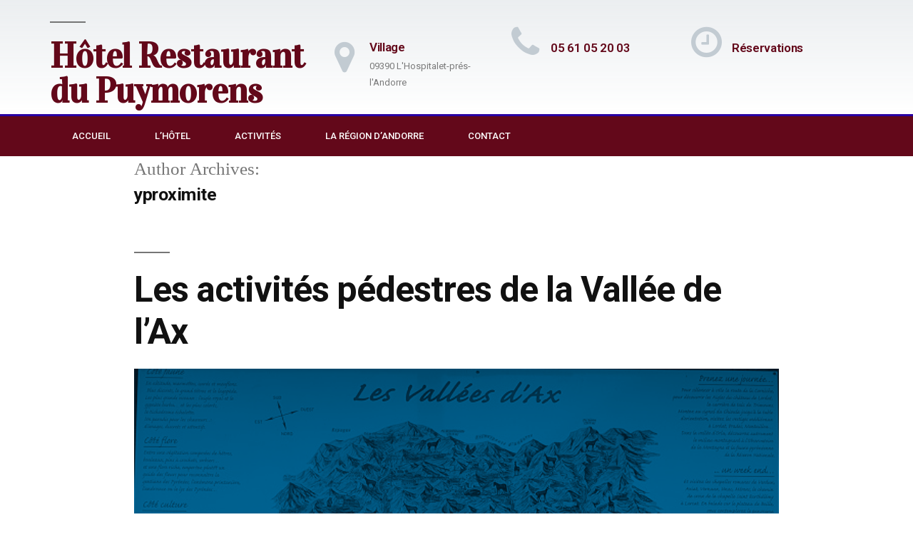

--- FILE ---
content_type: text/html; charset=UTF-8
request_url: https://www.hoteldupuymorens.fr/author/yproximite/
body_size: 11961
content:
<!DOCTYPE html>
<html lang="fr-FR"
	prefix="og: https://ogp.me/ns#" >
<head>
	<meta charset="UTF-8">
	<meta name="viewport" content="width=device-width, initial-scale=1.0, viewport-fit=cover" />		<title>yproximite | Hôtel Restaurant du Puymorens</title>

		<!-- All in One SEO 4.1.2.1 -->
		<meta name="robots" content="noindex, max-snippet:-1, max-image-preview:large, max-video-preview:-1"/>
		<link rel="canonical" href="https://www.hoteldupuymorens.fr/author/yproximite/" />
		<meta name="google" content="nositelinkssearchbox" />
		<script type="application/ld+json" class="aioseo-schema">
			{"@context":"https:\/\/schema.org","@graph":[{"@type":"WebSite","@id":"https:\/\/www.hoteldupuymorens.fr\/#website","url":"https:\/\/www.hoteldupuymorens.fr\/","name":"H\u00f4tel Restaurant du Puymorens","publisher":{"@id":"https:\/\/www.hoteldupuymorens.fr\/#organization"}},{"@type":"Organization","@id":"https:\/\/www.hoteldupuymorens.fr\/#organization","name":"H\u00f4tel Restaurant du Puymorens","url":"https:\/\/www.hoteldupuymorens.fr\/"},{"@type":"BreadcrumbList","@id":"https:\/\/www.hoteldupuymorens.fr\/author\/yproximite\/#breadcrumblist","itemListElement":[{"@type":"ListItem","@id":"https:\/\/www.hoteldupuymorens.fr\/#listItem","position":"1","item":{"@type":"WebPage","@id":"https:\/\/www.hoteldupuymorens.fr\/","name":"Home","url":"https:\/\/www.hoteldupuymorens.fr\/"},"nextItem":"https:\/\/www.hoteldupuymorens.fr\/author\/yproximite\/#listItem"},{"@type":"ListItem","@id":"https:\/\/www.hoteldupuymorens.fr\/author\/yproximite\/#listItem","position":"2","item":{"@type":"WebPage","@id":"https:\/\/www.hoteldupuymorens.fr\/author\/yproximite\/","name":"yproximite","url":"https:\/\/www.hoteldupuymorens.fr\/author\/yproximite\/"},"previousItem":"https:\/\/www.hoteldupuymorens.fr\/#listItem"}]},{"@type":"CollectionPage","@id":"https:\/\/www.hoteldupuymorens.fr\/author\/yproximite\/#collectionpage","url":"https:\/\/www.hoteldupuymorens.fr\/author\/yproximite\/","name":"yproximite | H\u00f4tel Restaurant du Puymorens","inLanguage":"fr-FR","isPartOf":{"@id":"https:\/\/www.hoteldupuymorens.fr\/#website"},"breadcrumb":{"@id":"https:\/\/www.hoteldupuymorens.fr\/author\/yproximite\/#breadcrumblist"}}]}
		</script>
		<script type="text/javascript" >
			window.ga=window.ga||function(){(ga.q=ga.q||[]).push(arguments)};ga.l=+new Date;
			ga('create', "UA-129305903-9", 'auto');
			ga('send', 'pageview');
		</script>
		<script async src="https://www.google-analytics.com/analytics.js"></script>
		<!-- All in One SEO -->

<link rel='dns-prefetch' href='//www.hoteldupuymorens.fr' />
<link rel='dns-prefetch' href='//wp-hotel-puy-moren.s3.fr-par.scw.cloud' />
<link rel="alternate" type="application/rss+xml" title="Hôtel Restaurant du Puymorens &raquo; Flux" href="https://www.hoteldupuymorens.fr/feed/" />
<link rel="alternate" type="application/rss+xml" title="Hôtel Restaurant du Puymorens &raquo; Flux des commentaires" href="https://www.hoteldupuymorens.fr/comments/feed/" />
<link rel="alternate" type="application/rss+xml" title="Hôtel Restaurant du Puymorens &raquo; Flux des articles écrits par yproximite" href="https://www.hoteldupuymorens.fr/author/yproximite/feed/" />
<script>
window._wpemojiSettings = {"baseUrl":"https:\/\/s.w.org\/images\/core\/emoji\/14.0.0\/72x72\/","ext":".png","svgUrl":"https:\/\/s.w.org\/images\/core\/emoji\/14.0.0\/svg\/","svgExt":".svg","source":{"concatemoji":"https:\/\/www.hoteldupuymorens.fr\/wp\/wp-includes\/js\/wp-emoji-release.min.js?ver=6.3.2"}};
/*! This file is auto-generated */
!function(i,n){var o,s,e;function c(e){try{var t={supportTests:e,timestamp:(new Date).valueOf()};sessionStorage.setItem(o,JSON.stringify(t))}catch(e){}}function p(e,t,n){e.clearRect(0,0,e.canvas.width,e.canvas.height),e.fillText(t,0,0);var t=new Uint32Array(e.getImageData(0,0,e.canvas.width,e.canvas.height).data),r=(e.clearRect(0,0,e.canvas.width,e.canvas.height),e.fillText(n,0,0),new Uint32Array(e.getImageData(0,0,e.canvas.width,e.canvas.height).data));return t.every(function(e,t){return e===r[t]})}function u(e,t,n){switch(t){case"flag":return n(e,"\ud83c\udff3\ufe0f\u200d\u26a7\ufe0f","\ud83c\udff3\ufe0f\u200b\u26a7\ufe0f")?!1:!n(e,"\ud83c\uddfa\ud83c\uddf3","\ud83c\uddfa\u200b\ud83c\uddf3")&&!n(e,"\ud83c\udff4\udb40\udc67\udb40\udc62\udb40\udc65\udb40\udc6e\udb40\udc67\udb40\udc7f","\ud83c\udff4\u200b\udb40\udc67\u200b\udb40\udc62\u200b\udb40\udc65\u200b\udb40\udc6e\u200b\udb40\udc67\u200b\udb40\udc7f");case"emoji":return!n(e,"\ud83e\udef1\ud83c\udffb\u200d\ud83e\udef2\ud83c\udfff","\ud83e\udef1\ud83c\udffb\u200b\ud83e\udef2\ud83c\udfff")}return!1}function f(e,t,n){var r="undefined"!=typeof WorkerGlobalScope&&self instanceof WorkerGlobalScope?new OffscreenCanvas(300,150):i.createElement("canvas"),a=r.getContext("2d",{willReadFrequently:!0}),o=(a.textBaseline="top",a.font="600 32px Arial",{});return e.forEach(function(e){o[e]=t(a,e,n)}),o}function t(e){var t=i.createElement("script");t.src=e,t.defer=!0,i.head.appendChild(t)}"undefined"!=typeof Promise&&(o="wpEmojiSettingsSupports",s=["flag","emoji"],n.supports={everything:!0,everythingExceptFlag:!0},e=new Promise(function(e){i.addEventListener("DOMContentLoaded",e,{once:!0})}),new Promise(function(t){var n=function(){try{var e=JSON.parse(sessionStorage.getItem(o));if("object"==typeof e&&"number"==typeof e.timestamp&&(new Date).valueOf()<e.timestamp+604800&&"object"==typeof e.supportTests)return e.supportTests}catch(e){}return null}();if(!n){if("undefined"!=typeof Worker&&"undefined"!=typeof OffscreenCanvas&&"undefined"!=typeof URL&&URL.createObjectURL&&"undefined"!=typeof Blob)try{var e="postMessage("+f.toString()+"("+[JSON.stringify(s),u.toString(),p.toString()].join(",")+"));",r=new Blob([e],{type:"text/javascript"}),a=new Worker(URL.createObjectURL(r),{name:"wpTestEmojiSupports"});return void(a.onmessage=function(e){c(n=e.data),a.terminate(),t(n)})}catch(e){}c(n=f(s,u,p))}t(n)}).then(function(e){for(var t in e)n.supports[t]=e[t],n.supports.everything=n.supports.everything&&n.supports[t],"flag"!==t&&(n.supports.everythingExceptFlag=n.supports.everythingExceptFlag&&n.supports[t]);n.supports.everythingExceptFlag=n.supports.everythingExceptFlag&&!n.supports.flag,n.DOMReady=!1,n.readyCallback=function(){n.DOMReady=!0}}).then(function(){return e}).then(function(){var e;n.supports.everything||(n.readyCallback(),(e=n.source||{}).concatemoji?t(e.concatemoji):e.wpemoji&&e.twemoji&&(t(e.twemoji),t(e.wpemoji)))}))}((window,document),window._wpemojiSettings);
</script>
<style>
img.wp-smiley,
img.emoji {
	display: inline !important;
	border: none !important;
	box-shadow: none !important;
	height: 1em !important;
	width: 1em !important;
	margin: 0 0.07em !important;
	vertical-align: -0.1em !important;
	background: none !important;
	padding: 0 !important;
}
</style>
	<link rel='stylesheet' id='wp-block-library-css' href='https://www.hoteldupuymorens.fr/wp/wp-includes/css/dist/block-library/style.min.css?ver=6.3.2' media='all' />
<style id='wp-block-library-theme-inline-css'>
.wp-block-audio figcaption{color:#555;font-size:13px;text-align:center}.is-dark-theme .wp-block-audio figcaption{color:hsla(0,0%,100%,.65)}.wp-block-audio{margin:0 0 1em}.wp-block-code{border:1px solid #ccc;border-radius:4px;font-family:Menlo,Consolas,monaco,monospace;padding:.8em 1em}.wp-block-embed figcaption{color:#555;font-size:13px;text-align:center}.is-dark-theme .wp-block-embed figcaption{color:hsla(0,0%,100%,.65)}.wp-block-embed{margin:0 0 1em}.blocks-gallery-caption{color:#555;font-size:13px;text-align:center}.is-dark-theme .blocks-gallery-caption{color:hsla(0,0%,100%,.65)}.wp-block-image figcaption{color:#555;font-size:13px;text-align:center}.is-dark-theme .wp-block-image figcaption{color:hsla(0,0%,100%,.65)}.wp-block-image{margin:0 0 1em}.wp-block-pullquote{border-bottom:4px solid;border-top:4px solid;color:currentColor;margin-bottom:1.75em}.wp-block-pullquote cite,.wp-block-pullquote footer,.wp-block-pullquote__citation{color:currentColor;font-size:.8125em;font-style:normal;text-transform:uppercase}.wp-block-quote{border-left:.25em solid;margin:0 0 1.75em;padding-left:1em}.wp-block-quote cite,.wp-block-quote footer{color:currentColor;font-size:.8125em;font-style:normal;position:relative}.wp-block-quote.has-text-align-right{border-left:none;border-right:.25em solid;padding-left:0;padding-right:1em}.wp-block-quote.has-text-align-center{border:none;padding-left:0}.wp-block-quote.is-large,.wp-block-quote.is-style-large,.wp-block-quote.is-style-plain{border:none}.wp-block-search .wp-block-search__label{font-weight:700}.wp-block-search__button{border:1px solid #ccc;padding:.375em .625em}:where(.wp-block-group.has-background){padding:1.25em 2.375em}.wp-block-separator.has-css-opacity{opacity:.4}.wp-block-separator{border:none;border-bottom:2px solid;margin-left:auto;margin-right:auto}.wp-block-separator.has-alpha-channel-opacity{opacity:1}.wp-block-separator:not(.is-style-wide):not(.is-style-dots){width:100px}.wp-block-separator.has-background:not(.is-style-dots){border-bottom:none;height:1px}.wp-block-separator.has-background:not(.is-style-wide):not(.is-style-dots){height:2px}.wp-block-table{margin:0 0 1em}.wp-block-table td,.wp-block-table th{word-break:normal}.wp-block-table figcaption{color:#555;font-size:13px;text-align:center}.is-dark-theme .wp-block-table figcaption{color:hsla(0,0%,100%,.65)}.wp-block-video figcaption{color:#555;font-size:13px;text-align:center}.is-dark-theme .wp-block-video figcaption{color:hsla(0,0%,100%,.65)}.wp-block-video{margin:0 0 1em}.wp-block-template-part.has-background{margin-bottom:0;margin-top:0;padding:1.25em 2.375em}
</style>
<style id='classic-theme-styles-inline-css'>
/*! This file is auto-generated */
.wp-block-button__link{color:#fff;background-color:#32373c;border-radius:9999px;box-shadow:none;text-decoration:none;padding:calc(.667em + 2px) calc(1.333em + 2px);font-size:1.125em}.wp-block-file__button{background:#32373c;color:#fff;text-decoration:none}
</style>
<style id='global-styles-inline-css'>
body{--wp--preset--color--black: #000000;--wp--preset--color--cyan-bluish-gray: #abb8c3;--wp--preset--color--white: #FFF;--wp--preset--color--pale-pink: #f78da7;--wp--preset--color--vivid-red: #cf2e2e;--wp--preset--color--luminous-vivid-orange: #ff6900;--wp--preset--color--luminous-vivid-amber: #fcb900;--wp--preset--color--light-green-cyan: #7bdcb5;--wp--preset--color--vivid-green-cyan: #00d084;--wp--preset--color--pale-cyan-blue: #8ed1fc;--wp--preset--color--vivid-cyan-blue: #0693e3;--wp--preset--color--vivid-purple: #9b51e0;--wp--preset--color--primary: #0073a8;--wp--preset--color--secondary: #005075;--wp--preset--color--dark-gray: #111;--wp--preset--color--light-gray: #767676;--wp--preset--gradient--vivid-cyan-blue-to-vivid-purple: linear-gradient(135deg,rgba(6,147,227,1) 0%,rgb(155,81,224) 100%);--wp--preset--gradient--light-green-cyan-to-vivid-green-cyan: linear-gradient(135deg,rgb(122,220,180) 0%,rgb(0,208,130) 100%);--wp--preset--gradient--luminous-vivid-amber-to-luminous-vivid-orange: linear-gradient(135deg,rgba(252,185,0,1) 0%,rgba(255,105,0,1) 100%);--wp--preset--gradient--luminous-vivid-orange-to-vivid-red: linear-gradient(135deg,rgba(255,105,0,1) 0%,rgb(207,46,46) 100%);--wp--preset--gradient--very-light-gray-to-cyan-bluish-gray: linear-gradient(135deg,rgb(238,238,238) 0%,rgb(169,184,195) 100%);--wp--preset--gradient--cool-to-warm-spectrum: linear-gradient(135deg,rgb(74,234,220) 0%,rgb(151,120,209) 20%,rgb(207,42,186) 40%,rgb(238,44,130) 60%,rgb(251,105,98) 80%,rgb(254,248,76) 100%);--wp--preset--gradient--blush-light-purple: linear-gradient(135deg,rgb(255,206,236) 0%,rgb(152,150,240) 100%);--wp--preset--gradient--blush-bordeaux: linear-gradient(135deg,rgb(254,205,165) 0%,rgb(254,45,45) 50%,rgb(107,0,62) 100%);--wp--preset--gradient--luminous-dusk: linear-gradient(135deg,rgb(255,203,112) 0%,rgb(199,81,192) 50%,rgb(65,88,208) 100%);--wp--preset--gradient--pale-ocean: linear-gradient(135deg,rgb(255,245,203) 0%,rgb(182,227,212) 50%,rgb(51,167,181) 100%);--wp--preset--gradient--electric-grass: linear-gradient(135deg,rgb(202,248,128) 0%,rgb(113,206,126) 100%);--wp--preset--gradient--midnight: linear-gradient(135deg,rgb(2,3,129) 0%,rgb(40,116,252) 100%);--wp--preset--font-size--small: 19.5px;--wp--preset--font-size--medium: 20px;--wp--preset--font-size--large: 36.5px;--wp--preset--font-size--x-large: 42px;--wp--preset--font-size--normal: 22px;--wp--preset--font-size--huge: 49.5px;--wp--preset--spacing--20: 0.44rem;--wp--preset--spacing--30: 0.67rem;--wp--preset--spacing--40: 1rem;--wp--preset--spacing--50: 1.5rem;--wp--preset--spacing--60: 2.25rem;--wp--preset--spacing--70: 3.38rem;--wp--preset--spacing--80: 5.06rem;--wp--preset--shadow--natural: 6px 6px 9px rgba(0, 0, 0, 0.2);--wp--preset--shadow--deep: 12px 12px 50px rgba(0, 0, 0, 0.4);--wp--preset--shadow--sharp: 6px 6px 0px rgba(0, 0, 0, 0.2);--wp--preset--shadow--outlined: 6px 6px 0px -3px rgba(255, 255, 255, 1), 6px 6px rgba(0, 0, 0, 1);--wp--preset--shadow--crisp: 6px 6px 0px rgba(0, 0, 0, 1);}:where(.is-layout-flex){gap: 0.5em;}:where(.is-layout-grid){gap: 0.5em;}body .is-layout-flow > .alignleft{float: left;margin-inline-start: 0;margin-inline-end: 2em;}body .is-layout-flow > .alignright{float: right;margin-inline-start: 2em;margin-inline-end: 0;}body .is-layout-flow > .aligncenter{margin-left: auto !important;margin-right: auto !important;}body .is-layout-constrained > .alignleft{float: left;margin-inline-start: 0;margin-inline-end: 2em;}body .is-layout-constrained > .alignright{float: right;margin-inline-start: 2em;margin-inline-end: 0;}body .is-layout-constrained > .aligncenter{margin-left: auto !important;margin-right: auto !important;}body .is-layout-constrained > :where(:not(.alignleft):not(.alignright):not(.alignfull)){max-width: var(--wp--style--global--content-size);margin-left: auto !important;margin-right: auto !important;}body .is-layout-constrained > .alignwide{max-width: var(--wp--style--global--wide-size);}body .is-layout-flex{display: flex;}body .is-layout-flex{flex-wrap: wrap;align-items: center;}body .is-layout-flex > *{margin: 0;}body .is-layout-grid{display: grid;}body .is-layout-grid > *{margin: 0;}:where(.wp-block-columns.is-layout-flex){gap: 2em;}:where(.wp-block-columns.is-layout-grid){gap: 2em;}:where(.wp-block-post-template.is-layout-flex){gap: 1.25em;}:where(.wp-block-post-template.is-layout-grid){gap: 1.25em;}.has-black-color{color: var(--wp--preset--color--black) !important;}.has-cyan-bluish-gray-color{color: var(--wp--preset--color--cyan-bluish-gray) !important;}.has-white-color{color: var(--wp--preset--color--white) !important;}.has-pale-pink-color{color: var(--wp--preset--color--pale-pink) !important;}.has-vivid-red-color{color: var(--wp--preset--color--vivid-red) !important;}.has-luminous-vivid-orange-color{color: var(--wp--preset--color--luminous-vivid-orange) !important;}.has-luminous-vivid-amber-color{color: var(--wp--preset--color--luminous-vivid-amber) !important;}.has-light-green-cyan-color{color: var(--wp--preset--color--light-green-cyan) !important;}.has-vivid-green-cyan-color{color: var(--wp--preset--color--vivid-green-cyan) !important;}.has-pale-cyan-blue-color{color: var(--wp--preset--color--pale-cyan-blue) !important;}.has-vivid-cyan-blue-color{color: var(--wp--preset--color--vivid-cyan-blue) !important;}.has-vivid-purple-color{color: var(--wp--preset--color--vivid-purple) !important;}.has-black-background-color{background-color: var(--wp--preset--color--black) !important;}.has-cyan-bluish-gray-background-color{background-color: var(--wp--preset--color--cyan-bluish-gray) !important;}.has-white-background-color{background-color: var(--wp--preset--color--white) !important;}.has-pale-pink-background-color{background-color: var(--wp--preset--color--pale-pink) !important;}.has-vivid-red-background-color{background-color: var(--wp--preset--color--vivid-red) !important;}.has-luminous-vivid-orange-background-color{background-color: var(--wp--preset--color--luminous-vivid-orange) !important;}.has-luminous-vivid-amber-background-color{background-color: var(--wp--preset--color--luminous-vivid-amber) !important;}.has-light-green-cyan-background-color{background-color: var(--wp--preset--color--light-green-cyan) !important;}.has-vivid-green-cyan-background-color{background-color: var(--wp--preset--color--vivid-green-cyan) !important;}.has-pale-cyan-blue-background-color{background-color: var(--wp--preset--color--pale-cyan-blue) !important;}.has-vivid-cyan-blue-background-color{background-color: var(--wp--preset--color--vivid-cyan-blue) !important;}.has-vivid-purple-background-color{background-color: var(--wp--preset--color--vivid-purple) !important;}.has-black-border-color{border-color: var(--wp--preset--color--black) !important;}.has-cyan-bluish-gray-border-color{border-color: var(--wp--preset--color--cyan-bluish-gray) !important;}.has-white-border-color{border-color: var(--wp--preset--color--white) !important;}.has-pale-pink-border-color{border-color: var(--wp--preset--color--pale-pink) !important;}.has-vivid-red-border-color{border-color: var(--wp--preset--color--vivid-red) !important;}.has-luminous-vivid-orange-border-color{border-color: var(--wp--preset--color--luminous-vivid-orange) !important;}.has-luminous-vivid-amber-border-color{border-color: var(--wp--preset--color--luminous-vivid-amber) !important;}.has-light-green-cyan-border-color{border-color: var(--wp--preset--color--light-green-cyan) !important;}.has-vivid-green-cyan-border-color{border-color: var(--wp--preset--color--vivid-green-cyan) !important;}.has-pale-cyan-blue-border-color{border-color: var(--wp--preset--color--pale-cyan-blue) !important;}.has-vivid-cyan-blue-border-color{border-color: var(--wp--preset--color--vivid-cyan-blue) !important;}.has-vivid-purple-border-color{border-color: var(--wp--preset--color--vivid-purple) !important;}.has-vivid-cyan-blue-to-vivid-purple-gradient-background{background: var(--wp--preset--gradient--vivid-cyan-blue-to-vivid-purple) !important;}.has-light-green-cyan-to-vivid-green-cyan-gradient-background{background: var(--wp--preset--gradient--light-green-cyan-to-vivid-green-cyan) !important;}.has-luminous-vivid-amber-to-luminous-vivid-orange-gradient-background{background: var(--wp--preset--gradient--luminous-vivid-amber-to-luminous-vivid-orange) !important;}.has-luminous-vivid-orange-to-vivid-red-gradient-background{background: var(--wp--preset--gradient--luminous-vivid-orange-to-vivid-red) !important;}.has-very-light-gray-to-cyan-bluish-gray-gradient-background{background: var(--wp--preset--gradient--very-light-gray-to-cyan-bluish-gray) !important;}.has-cool-to-warm-spectrum-gradient-background{background: var(--wp--preset--gradient--cool-to-warm-spectrum) !important;}.has-blush-light-purple-gradient-background{background: var(--wp--preset--gradient--blush-light-purple) !important;}.has-blush-bordeaux-gradient-background{background: var(--wp--preset--gradient--blush-bordeaux) !important;}.has-luminous-dusk-gradient-background{background: var(--wp--preset--gradient--luminous-dusk) !important;}.has-pale-ocean-gradient-background{background: var(--wp--preset--gradient--pale-ocean) !important;}.has-electric-grass-gradient-background{background: var(--wp--preset--gradient--electric-grass) !important;}.has-midnight-gradient-background{background: var(--wp--preset--gradient--midnight) !important;}.has-small-font-size{font-size: var(--wp--preset--font-size--small) !important;}.has-medium-font-size{font-size: var(--wp--preset--font-size--medium) !important;}.has-large-font-size{font-size: var(--wp--preset--font-size--large) !important;}.has-x-large-font-size{font-size: var(--wp--preset--font-size--x-large) !important;}
.wp-block-navigation a:where(:not(.wp-element-button)){color: inherit;}
:where(.wp-block-post-template.is-layout-flex){gap: 1.25em;}:where(.wp-block-post-template.is-layout-grid){gap: 1.25em;}
:where(.wp-block-columns.is-layout-flex){gap: 2em;}:where(.wp-block-columns.is-layout-grid){gap: 2em;}
.wp-block-pullquote{font-size: 1.5em;line-height: 1.6;}
</style>
<link rel='stylesheet' id='twentynineteen-style-css' href='https://www.hoteldupuymorens.fr/app/themes/twentynineteen/style.css?ver=2.0' media='all' />
<link rel='stylesheet' id='twentynineteen-print-style-css' href='https://www.hoteldupuymorens.fr/app/themes/twentynineteen/print.css?ver=2.0' media='print' />
<link rel='stylesheet' id='elementor-icons-css' href='https://www.hoteldupuymorens.fr/app/plugins/elementor/assets/lib/eicons/css/elementor-icons.min.css?ver=5.11.0' media='all' />
<link rel='stylesheet' id='elementor-frontend-legacy-css' href='https://www.hoteldupuymorens.fr/app/plugins/elementor/assets/css/frontend-legacy.min.css?ver=3.3.0' media='all' />
<link rel='stylesheet' id='elementor-frontend-css' href='https://www.hoteldupuymorens.fr/app/plugins/elementor/assets/css/frontend.min.css?ver=3.3.0' media='all' />
<style id='elementor-frontend-inline-css'>
@font-face{font-family:eicons;src:url(https://www.hoteldupuymorens.fr/app/plugins/elementor/assets/lib/eicons/fonts/eicons.eot?5.10.0);src:url(https://www.hoteldupuymorens.fr/app/plugins/elementor/assets/lib/eicons/fonts/eicons.eot?5.10.0#iefix) format("embedded-opentype"),url(https://www.hoteldupuymorens.fr/app/plugins/elementor/assets/lib/eicons/fonts/eicons.woff2?5.10.0) format("woff2"),url(https://www.hoteldupuymorens.fr/app/plugins/elementor/assets/lib/eicons/fonts/eicons.woff?5.10.0) format("woff"),url(https://www.hoteldupuymorens.fr/app/plugins/elementor/assets/lib/eicons/fonts/eicons.ttf?5.10.0) format("truetype"),url(https://www.hoteldupuymorens.fr/app/plugins/elementor/assets/lib/eicons/fonts/eicons.svg?5.10.0#eicon) format("svg");font-weight:400;font-style:normal}
</style>
<link rel='stylesheet' id='elementor-post-288-css' href='https://wp-hotel-puy-moren.s3.fr-par.scw.cloud/uploads/elementor/css/post-288.css?ver=1760601546' media='all' />
<link rel='stylesheet' id='elementor-pro-css' href='https://www.hoteldupuymorens.fr/app/plugins/elementor-pro/assets/css/frontend.min.css?ver=3.2.1' media='all' />
<link rel='stylesheet' id='font-awesome-css' href='https://www.hoteldupuymorens.fr/app/plugins/elementor/assets/lib/font-awesome/css/font-awesome.min.css?ver=4.7.0' media='all' />
<link rel='stylesheet' id='elementor-global-css' href='https://wp-hotel-puy-moren.s3.fr-par.scw.cloud/uploads/elementor/css/global.css?ver=1760601547' media='all' />
<link rel='stylesheet' id='elementor-post-6-css' href='https://wp-hotel-puy-moren.s3.fr-par.scw.cloud/uploads/elementor/css/post-6.css?ver=1760601547' media='all' />
<link rel='stylesheet' id='elementor-post-10-css' href='https://wp-hotel-puy-moren.s3.fr-par.scw.cloud/uploads/elementor/css/post-10.css?ver=1760601548' media='all' />
<link rel='stylesheet' id='google-fonts-1-css' href='https://fonts.googleapis.com/css?family=Roboto%3A100%2C100italic%2C200%2C200italic%2C300%2C300italic%2C400%2C400italic%2C500%2C500italic%2C600%2C600italic%2C700%2C700italic%2C800%2C800italic%2C900%2C900italic%7CRoboto+Slab%3A100%2C100italic%2C200%2C200italic%2C300%2C300italic%2C400%2C400italic%2C500%2C500italic%2C600%2C600italic%2C700%2C700italic%2C800%2C800italic%2C900%2C900italic%7CVidaloka%3A100%2C100italic%2C200%2C200italic%2C300%2C300italic%2C400%2C400italic%2C500%2C500italic%2C600%2C600italic%2C700%2C700italic%2C800%2C800italic%2C900%2C900italic&#038;display=auto&#038;ver=6.3.2' media='all' />
<link rel="https://api.w.org/" href="https://www.hoteldupuymorens.fr/wp-json/" /><link rel="alternate" type="application/json" href="https://www.hoteldupuymorens.fr/wp-json/wp/v2/users/1" /><link rel="EditURI" type="application/rsd+xml" title="RSD" href="https://www.hoteldupuymorens.fr/wp/xmlrpc.php?rsd" />
<meta name="generator" content="WordPress 6.3.2" />
<style>.recentcomments a{display:inline !important;padding:0 !important;margin:0 !important;}</style><link rel="icon" href="https://wp-hotel-puy-moren.s3.fr-par.scw.cloud/uploads/2019/02/hotel-150x150.png" sizes="32x32" />
<link rel="icon" href="https://wp-hotel-puy-moren.s3.fr-par.scw.cloud/uploads/2019/02/hotel-300x300.png" sizes="192x192" />
<link rel="apple-touch-icon" href="https://wp-hotel-puy-moren.s3.fr-par.scw.cloud/uploads/2019/02/hotel-300x300.png" />
<meta name="msapplication-TileImage" content="https://wp-hotel-puy-moren.s3.fr-par.scw.cloud/uploads/2019/02/hotel-300x300.png" />
		<style id="wp-custom-css">
			.entry-footer {

display: none;

}		</style>
		</head>
<body class="archive author author-yproximite author-1 wp-embed-responsive hfeed image-filters-enabled elementor-default elementor-kit-288">

		<div data-elementor-type="header" data-elementor-id="6" class="elementor elementor-6 elementor-location-header" data-elementor-settings="[]">
		<div class="elementor-section-wrap">
					<section class="elementor-section elementor-top-section elementor-element elementor-element-2ef0e635 elementor-section-height-min-height elementor-section-content-middle elementor-section-boxed elementor-section-height-default elementor-section-items-middle" data-id="2ef0e635" data-element_type="section" data-settings="{&quot;background_background&quot;:&quot;gradient&quot;}">
						<div class="elementor-container elementor-column-gap-no">
							<div class="elementor-row">
					<div class="elementor-column elementor-col-50 elementor-top-column elementor-element elementor-element-222b0cf9" data-id="222b0cf9" data-element_type="column">
			<div class="elementor-column-wrap elementor-element-populated">
							<div class="elementor-widget-wrap">
						<div class="elementor-element elementor-element-e8d8457 elementor-widget elementor-widget-theme-site-title elementor-widget-heading" data-id="e8d8457" data-element_type="widget" data-widget_type="theme-site-title.default">
				<div class="elementor-widget-container">
			<h2 class="elementor-heading-title elementor-size-default"><a href="https://www.hoteldupuymorens.fr">Hôtel Restaurant du Puymorens</a></h2>		</div>
				</div>
						</div>
					</div>
		</div>
				<div class="elementor-column elementor-col-50 elementor-top-column elementor-element elementor-element-33fa1b66" data-id="33fa1b66" data-element_type="column">
			<div class="elementor-column-wrap elementor-element-populated">
							<div class="elementor-widget-wrap">
						<section class="elementor-section elementor-inner-section elementor-element elementor-element-3ba15c2f elementor-hidden-phone elementor-section-boxed elementor-section-height-default elementor-section-height-default" data-id="3ba15c2f" data-element_type="section">
						<div class="elementor-container elementor-column-gap-default">
							<div class="elementor-row">
					<div class="elementor-column elementor-col-33 elementor-inner-column elementor-element elementor-element-466ba2f1" data-id="466ba2f1" data-element_type="column">
			<div class="elementor-column-wrap elementor-element-populated">
							<div class="elementor-widget-wrap">
						<div class="elementor-element elementor-element-42369eba elementor-position-left elementor-vertical-align-middle elementor-view-default elementor-widget elementor-widget-icon-box" data-id="42369eba" data-element_type="widget" data-widget_type="icon-box.default">
				<div class="elementor-widget-container">
					<div class="elementor-icon-box-wrapper">
						<div class="elementor-icon-box-icon">
				<span class="elementor-icon elementor-animation-" >
				<i class="fa fa-map-marker" aria-hidden="true"></i>				</span>
			</div>
						<div class="elementor-icon-box-content">
				<h3 class="elementor-icon-box-title">
					<span >Village</span>
				</h3>
								<p class="elementor-icon-box-description">09390 L'Hospitalet-prés-l'Andorre
</p>
							</div>
		</div>
				</div>
				</div>
						</div>
					</div>
		</div>
				<div class="elementor-column elementor-col-33 elementor-inner-column elementor-element elementor-element-2b488d32" data-id="2b488d32" data-element_type="column">
			<div class="elementor-column-wrap elementor-element-populated">
							<div class="elementor-widget-wrap">
						<div class="elementor-element elementor-element-205f2c27 elementor-position-left elementor-vertical-align-middle elementor-view-default elementor-widget elementor-widget-icon-box" data-id="205f2c27" data-element_type="widget" data-widget_type="icon-box.default">
				<div class="elementor-widget-container">
					<div class="elementor-icon-box-wrapper">
						<div class="elementor-icon-box-icon">
				<span class="elementor-icon elementor-animation-" >
				<i class="fa fa-phone" aria-hidden="true"></i>				</span>
			</div>
						<div class="elementor-icon-box-content">
				<h3 class="elementor-icon-box-title">
					<span >05 61 05 20 03</span>
				</h3>
							</div>
		</div>
				</div>
				</div>
						</div>
					</div>
		</div>
				<div class="elementor-column elementor-col-33 elementor-inner-column elementor-element elementor-element-2fb06f0e" data-id="2fb06f0e" data-element_type="column">
			<div class="elementor-column-wrap elementor-element-populated">
							<div class="elementor-widget-wrap">
						<div class="elementor-element elementor-element-4d2a5f4 elementor-position-left elementor-vertical-align-middle elementor-view-default elementor-widget elementor-widget-icon-box" data-id="4d2a5f4" data-element_type="widget" data-widget_type="icon-box.default">
				<div class="elementor-widget-container">
					<div class="elementor-icon-box-wrapper">
						<div class="elementor-icon-box-icon">
				<a class="elementor-icon elementor-animation-" href="https://secure.reservit.com/fo/booking/2/344300/dates?specialMode=default&#038;langcode=FR&#038;__utmz=1.1553158653.3.3.utmcsr%3Daubergedesetangs-roussent.fr%7Cutmccn%3D(referral)%7Cutmcmd%3Dreferral%7Cutmcct%3D%2F&#038;custid=2&#038;_ga=GA1.3.237438345.1548672039&#038;hotelid=344300&#038;__utmc=1&#038;m=booking&#038;__utma=1.237438345.1548672039.1552407124.1553158653.3" target="_blank" title="Réservations">
				<i class="fa fa-clock-o" aria-hidden="true"></i>				</a>
			</div>
						<div class="elementor-icon-box-content">
				<h3 class="elementor-icon-box-title">
					<a href="https://secure.reservit.com/fo/booking/2/344300/dates?specialMode=default&#038;langcode=FR&#038;__utmz=1.1553158653.3.3.utmcsr%3Daubergedesetangs-roussent.fr%7Cutmccn%3D(referral)%7Cutmcmd%3Dreferral%7Cutmcct%3D%2F&#038;custid=2&#038;_ga=GA1.3.237438345.1548672039&#038;hotelid=344300&#038;__utmc=1&#038;m=booking&#038;__utma=1.237438345.1548672039.1552407124.1553158653.3" target="_blank" title="Réservations">Réservations</a>
				</h3>
							</div>
		</div>
				</div>
				</div>
						</div>
					</div>
		</div>
								</div>
					</div>
		</section>
						</div>
					</div>
		</div>
								</div>
					</div>
		</section>
				<section class="elementor-section elementor-top-section elementor-element elementor-element-4fd822c4 elementor-section-content-middle elementor-section-boxed elementor-section-height-default elementor-section-height-default" data-id="4fd822c4" data-element_type="section" data-settings="{&quot;background_background&quot;:&quot;classic&quot;}">
						<div class="elementor-container elementor-column-gap-no">
							<div class="elementor-row">
					<div class="elementor-column elementor-col-50 elementor-top-column elementor-element elementor-element-226b5913" data-id="226b5913" data-element_type="column">
			<div class="elementor-column-wrap elementor-element-populated">
							<div class="elementor-widget-wrap">
						<div class="elementor-element elementor-element-18ea689e elementor-nav-menu--stretch elementor-nav-menu--indicator-classic elementor-nav-menu--dropdown-tablet elementor-nav-menu__text-align-aside elementor-nav-menu--toggle elementor-nav-menu--burger elementor-widget elementor-widget-nav-menu" data-id="18ea689e" data-element_type="widget" data-settings="{&quot;full_width&quot;:&quot;stretch&quot;,&quot;layout&quot;:&quot;horizontal&quot;,&quot;toggle&quot;:&quot;burger&quot;}" data-widget_type="nav-menu.default">
				<div class="elementor-widget-container">
						<nav role="navigation" class="elementor-nav-menu--main elementor-nav-menu__container elementor-nav-menu--layout-horizontal e--pointer-background e--animation-fade"><ul id="menu-1-18ea689e" class="elementor-nav-menu"><li class="menu-item menu-item-type-post_type menu-item-object-page menu-item-home menu-item-16"><a href="https://www.hoteldupuymorens.fr/" class="elementor-item">Accueil</a></li>
<li class="menu-item menu-item-type-post_type menu-item-object-page menu-item-28"><a href="https://www.hoteldupuymorens.fr/hotel-hospitalet-pres-landorre/" class="elementor-item">L’hôtel</a></li>
<li class="menu-item menu-item-type-post_type menu-item-object-page menu-item-27"><a href="https://www.hoteldupuymorens.fr/activites-region-andorre/" class="elementor-item">Activités</a></li>
<li class="menu-item menu-item-type-post_type menu-item-object-page menu-item-26"><a href="https://www.hoteldupuymorens.fr/region-andorre/" class="elementor-item">La région d’Andorre</a></li>
<li class="menu-item menu-item-type-post_type menu-item-object-page menu-item-25"><a href="https://www.hoteldupuymorens.fr/contact/" class="elementor-item">Contact</a></li>
</ul></nav>
					<div class="elementor-menu-toggle" role="button" tabindex="0" aria-label="Menu Toggle" aria-expanded="false">
			<i class="eicon-menu-bar" aria-hidden="true"></i>
			<span class="elementor-screen-only">Menu</span>
		</div>
			<nav class="elementor-nav-menu--dropdown elementor-nav-menu__container" role="navigation" aria-hidden="true"><ul id="menu-2-18ea689e" class="elementor-nav-menu"><li class="menu-item menu-item-type-post_type menu-item-object-page menu-item-home menu-item-16"><a href="https://www.hoteldupuymorens.fr/" class="elementor-item">Accueil</a></li>
<li class="menu-item menu-item-type-post_type menu-item-object-page menu-item-28"><a href="https://www.hoteldupuymorens.fr/hotel-hospitalet-pres-landorre/" class="elementor-item">L’hôtel</a></li>
<li class="menu-item menu-item-type-post_type menu-item-object-page menu-item-27"><a href="https://www.hoteldupuymorens.fr/activites-region-andorre/" class="elementor-item">Activités</a></li>
<li class="menu-item menu-item-type-post_type menu-item-object-page menu-item-26"><a href="https://www.hoteldupuymorens.fr/region-andorre/" class="elementor-item">La région d’Andorre</a></li>
<li class="menu-item menu-item-type-post_type menu-item-object-page menu-item-25"><a href="https://www.hoteldupuymorens.fr/contact/" class="elementor-item">Contact</a></li>
</ul></nav>
				</div>
				</div>
						</div>
					</div>
		</div>
				<div class="elementor-column elementor-col-50 elementor-top-column elementor-element elementor-element-398524b7" data-id="398524b7" data-element_type="column">
			<div class="elementor-column-wrap">
							<div class="elementor-widget-wrap">
								</div>
					</div>
		</div>
								</div>
					</div>
		</section>
				</div>
		</div>
		
	<div id="primary" class="content-area">
		<main id="main" class="site-main">

		
			<header class="page-header">
				<h1 class="page-title">Author Archives: <span class="page-description">yproximite</span></h1>			</header><!-- .page-header -->

			
<article id="post-253" class="post-253 post type-post status-publish format-standard has-post-thumbnail hentry category-non-classe entry">
	<header class="entry-header">
		<h2 class="entry-title"><a href="https://www.hoteldupuymorens.fr/les-activites-pedestres-de-la-vallee-de-lax/" rel="bookmark">Les activités pédestres de la Vallée de l&rsquo;Ax</a></h2>	</header><!-- .entry-header -->

	
		<figure class="post-thumbnail">
			<a class="post-thumbnail-inner" href="https://www.hoteldupuymorens.fr/les-activites-pedestres-de-la-vallee-de-lax/" aria-hidden="true" tabindex="-1">
				<img width="631" height="500" src="https://wp-hotel-puy-moren.s3.fr-par.scw.cloud/uploads/2019/07/20190710_111920.jpg" class="attachment-post-thumbnail size-post-thumbnail wp-post-image" alt="" decoding="async" fetchpriority="high" srcset="https://wp-hotel-puy-moren.s3.fr-par.scw.cloud/uploads/2019/07/20190710_111920.jpg 631w, https://wp-hotel-puy-moren.s3.fr-par.scw.cloud/uploads/2019/07/20190710_111920-300x238.jpg 300w" sizes="(max-width: 34.9rem) calc(100vw - 2rem), (max-width: 53rem) calc(8 * (100vw / 12)), (min-width: 53rem) calc(6 * (100vw / 12)), 100vw" />			</a>
		</figure>

			
	<div class="entry-content">
		<p>Des petits villages, des lacs d’altitude, des crêtes majestueuses, des troupeaux en estive, une faune de montagne abondante. Ici tout est authentique </p>
	</div><!-- .entry-content -->

	<footer class="entry-footer">
		<span class="byline"><svg class="svg-icon" width="16" height="16" aria-hidden="true" role="img" focusable="false" viewBox="0 0 24 24" version="1.1" xmlns="http://www.w3.org/2000/svg" xmlns:xlink="http://www.w3.org/1999/xlink"><path d="M12 12c2.21 0 4-1.79 4-4s-1.79-4-4-4-4 1.79-4 4 1.79 4 4 4zm0 2c-2.67 0-8 1.34-8 4v2h16v-2c0-2.66-5.33-4-8-4z"></path><path d="M0 0h24v24H0z" fill="none"></path></svg><span class="screen-reader-text">Posted by</span><span class="author vcard"><a class="url fn n" href="https://www.hoteldupuymorens.fr/author/yproximite/">yproximite</a></span></span><span class="posted-on"><svg class="svg-icon" width="16" height="16" aria-hidden="true" role="img" focusable="false" xmlns="http://www.w3.org/2000/svg" viewBox="0 0 24 24"><defs><path id="a" d="M0 0h24v24H0V0z"></path></defs><clipPath id="b"><use xlink:href="#a" overflow="visible"></use></clipPath><path clip-path="url(#b)" d="M12 2C6.5 2 2 6.5 2 12s4.5 10 10 10 10-4.5 10-10S17.5 2 12 2zm4.2 14.2L11 13V7h1.5v5.2l4.5 2.7-.8 1.3z"></path></svg><a href="https://www.hoteldupuymorens.fr/les-activites-pedestres-de-la-vallee-de-lax/" rel="bookmark"><time class="entry-date published" datetime="2019-07-10T16:37:21+02:00">10 juillet 2019</time><time class="updated" datetime="2019-10-21T13:55:37+02:00">21 octobre 2019</time></a></span><span class="cat-links"><svg class="svg-icon" width="16" height="16" aria-hidden="true" role="img" focusable="false" xmlns="http://www.w3.org/2000/svg" viewBox="0 0 24 24"><path d="M10 4H4c-1.1 0-1.99.9-1.99 2L2 18c0 1.1.9 2 2 2h16c1.1 0 2-.9 2-2V8c0-1.1-.9-2-2-2h-8l-2-2z"></path><path d="M0 0h24v24H0z" fill="none"></path></svg><span class="screen-reader-text">Posted in</span><a href="https://www.hoteldupuymorens.fr/category/non-classe/" rel="category tag">Non classé</a></span><span class="comments-link"><svg class="svg-icon" width="16" height="16" aria-hidden="true" role="img" focusable="false" viewBox="0 0 24 24" version="1.1" xmlns="http://www.w3.org/2000/svg" xmlns:xlink="http://www.w3.org/1999/xlink"><path d="M21.99 4c0-1.1-.89-2-1.99-2H4c-1.1 0-2 .9-2 2v12c0 1.1.9 2 2 2h14l4 4-.01-18z"></path><path d="M0 0h24v24H0z" fill="none"></path></svg><a href="https://www.hoteldupuymorens.fr/les-activites-pedestres-de-la-vallee-de-lax/#respond">Leave a comment<span class="screen-reader-text"> on Les activités pédestres de la Vallée de l&rsquo;Ax</span></a></span>	</footer><!-- .entry-footer -->
</article><!-- #post-253 -->

<article id="post-214" class="post-214 post type-post status-publish format-standard has-post-thumbnail hentry category-non-classe entry">
	<header class="entry-header">
		<h2 class="entry-title"><a href="https://www.hoteldupuymorens.fr/un-riche-patrimoine-religieux-a-decouvrir/" rel="bookmark">Un riche patrimoine religieux à découvrir</a></h2>	</header><!-- .entry-header -->

	
		<figure class="post-thumbnail">
			<a class="post-thumbnail-inner" href="https://www.hoteldupuymorens.fr/un-riche-patrimoine-religieux-a-decouvrir/" aria-hidden="true" tabindex="-1">
				<img width="534" height="757" src="https://wp-hotel-puy-moren.s3.fr-par.scw.cloud/uploads/2019/01/randonnee-andorre-2.jpg" class="attachment-post-thumbnail size-post-thumbnail wp-post-image" alt="Randonnée" decoding="async" srcset="https://wp-hotel-puy-moren.s3.fr-par.scw.cloud/uploads/2019/01/randonnee-andorre-2.jpg 534w, https://wp-hotel-puy-moren.s3.fr-par.scw.cloud/uploads/2019/01/randonnee-andorre-2-212x300.jpg 212w" sizes="(max-width: 34.9rem) calc(100vw - 2rem), (max-width: 53rem) calc(8 * (100vw / 12)), (min-width: 53rem) calc(6 * (100vw / 12)), 100vw" />			</a>
		</figure>

			
	<div class="entry-content">
		<p>Andorre est une destination qui compte sur son territoire plusieurs monuments religieux à l’architecture remarquable. La Basilique Sanctuaire Notre Dame de Meritxell&#8230;</p>
	</div><!-- .entry-content -->

	<footer class="entry-footer">
		<span class="byline"><svg class="svg-icon" width="16" height="16" aria-hidden="true" role="img" focusable="false" viewBox="0 0 24 24" version="1.1" xmlns="http://www.w3.org/2000/svg" xmlns:xlink="http://www.w3.org/1999/xlink"><path d="M12 12c2.21 0 4-1.79 4-4s-1.79-4-4-4-4 1.79-4 4 1.79 4 4 4zm0 2c-2.67 0-8 1.34-8 4v2h16v-2c0-2.66-5.33-4-8-4z"></path><path d="M0 0h24v24H0z" fill="none"></path></svg><span class="screen-reader-text">Posted by</span><span class="author vcard"><a class="url fn n" href="https://www.hoteldupuymorens.fr/author/yproximite/">yproximite</a></span></span><span class="posted-on"><svg class="svg-icon" width="16" height="16" aria-hidden="true" role="img" focusable="false" xmlns="http://www.w3.org/2000/svg" viewBox="0 0 24 24"><defs><path id="a" d="M0 0h24v24H0V0z"></path></defs><clipPath id="b"><use xlink:href="#a" overflow="visible"></use></clipPath><path clip-path="url(#b)" d="M12 2C6.5 2 2 6.5 2 12s4.5 10 10 10 10-4.5 10-10S17.5 2 12 2zm4.2 14.2L11 13V7h1.5v5.2l4.5 2.7-.8 1.3z"></path></svg><a href="https://www.hoteldupuymorens.fr/un-riche-patrimoine-religieux-a-decouvrir/" rel="bookmark"><time class="entry-date published" datetime="2019-02-27T10:53:32+01:00">27 février 2019</time><time class="updated" datetime="2019-02-27T10:55:56+01:00">27 février 2019</time></a></span><span class="cat-links"><svg class="svg-icon" width="16" height="16" aria-hidden="true" role="img" focusable="false" xmlns="http://www.w3.org/2000/svg" viewBox="0 0 24 24"><path d="M10 4H4c-1.1 0-1.99.9-1.99 2L2 18c0 1.1.9 2 2 2h16c1.1 0 2-.9 2-2V8c0-1.1-.9-2-2-2h-8l-2-2z"></path><path d="M0 0h24v24H0z" fill="none"></path></svg><span class="screen-reader-text">Posted in</span><a href="https://www.hoteldupuymorens.fr/category/non-classe/" rel="category tag">Non classé</a></span>	</footer><!-- .entry-footer -->
</article><!-- #post-214 -->

<article id="post-208" class="post-208 post type-post status-publish format-standard has-post-thumbnail hentry category-non-classe entry">
	<header class="entry-header">
		<h2 class="entry-title"><a href="https://www.hoteldupuymorens.fr/randonnees-en-andorre-une-infinite-de-possibilites/" rel="bookmark">Randonnées en Andorre, une infinité de possibilités</a></h2>	</header><!-- .entry-header -->

	
		<figure class="post-thumbnail">
			<a class="post-thumbnail-inner" href="https://www.hoteldupuymorens.fr/randonnees-en-andorre-une-infinite-de-possibilites/" aria-hidden="true" tabindex="-1">
				<img width="900" height="500" src="https://wp-hotel-puy-moren.s3.fr-par.scw.cloud/uploads/2019/01/activites-region-andorre.jpg" class="attachment-post-thumbnail size-post-thumbnail wp-post-image" alt="activités région andorre" decoding="async" srcset="https://wp-hotel-puy-moren.s3.fr-par.scw.cloud/uploads/2019/01/activites-region-andorre.jpg 900w, https://wp-hotel-puy-moren.s3.fr-par.scw.cloud/uploads/2019/01/activites-region-andorre-300x167.jpg 300w, https://wp-hotel-puy-moren.s3.fr-par.scw.cloud/uploads/2019/01/activites-region-andorre-768x427.jpg 768w" sizes="(max-width: 34.9rem) calc(100vw - 2rem), (max-width: 53rem) calc(8 * (100vw / 12)), (min-width: 53rem) calc(6 * (100vw / 12)), 100vw" />			</a>
		</figure>

			
	<div class="entry-content">
		<p>Que vous soyez un randonneur débutant ou confirmé, vous aurez forcément l’embarras du choix tant les sites de promenade au cœur de la nature dans cette région sont variés.</p>
	</div><!-- .entry-content -->

	<footer class="entry-footer">
		<span class="byline"><svg class="svg-icon" width="16" height="16" aria-hidden="true" role="img" focusable="false" viewBox="0 0 24 24" version="1.1" xmlns="http://www.w3.org/2000/svg" xmlns:xlink="http://www.w3.org/1999/xlink"><path d="M12 12c2.21 0 4-1.79 4-4s-1.79-4-4-4-4 1.79-4 4 1.79 4 4 4zm0 2c-2.67 0-8 1.34-8 4v2h16v-2c0-2.66-5.33-4-8-4z"></path><path d="M0 0h24v24H0z" fill="none"></path></svg><span class="screen-reader-text">Posted by</span><span class="author vcard"><a class="url fn n" href="https://www.hoteldupuymorens.fr/author/yproximite/">yproximite</a></span></span><span class="posted-on"><svg class="svg-icon" width="16" height="16" aria-hidden="true" role="img" focusable="false" xmlns="http://www.w3.org/2000/svg" viewBox="0 0 24 24"><defs><path id="a" d="M0 0h24v24H0V0z"></path></defs><clipPath id="b"><use xlink:href="#a" overflow="visible"></use></clipPath><path clip-path="url(#b)" d="M12 2C6.5 2 2 6.5 2 12s4.5 10 10 10 10-4.5 10-10S17.5 2 12 2zm4.2 14.2L11 13V7h1.5v5.2l4.5 2.7-.8 1.3z"></path></svg><a href="https://www.hoteldupuymorens.fr/randonnees-en-andorre-une-infinite-de-possibilites/" rel="bookmark"><time class="entry-date published" datetime="2019-02-27T10:47:12+01:00">27 février 2019</time><time class="updated" datetime="2019-02-27T10:49:28+01:00">27 février 2019</time></a></span><span class="cat-links"><svg class="svg-icon" width="16" height="16" aria-hidden="true" role="img" focusable="false" xmlns="http://www.w3.org/2000/svg" viewBox="0 0 24 24"><path d="M10 4H4c-1.1 0-1.99.9-1.99 2L2 18c0 1.1.9 2 2 2h16c1.1 0 2-.9 2-2V8c0-1.1-.9-2-2-2h-8l-2-2z"></path><path d="M0 0h24v24H0z" fill="none"></path></svg><span class="screen-reader-text">Posted in</span><a href="https://www.hoteldupuymorens.fr/category/non-classe/" rel="category tag">Non classé</a></span>	</footer><!-- .entry-footer -->
</article><!-- #post-208 -->
		</main><!-- #main -->
	</div><!-- #primary -->

		<div data-elementor-type="footer" data-elementor-id="10" class="elementor elementor-10 elementor-bc-flex-widget elementor-location-footer" data-elementor-settings="[]">
		<div class="elementor-section-wrap">
					<section class="elementor-section elementor-top-section elementor-element elementor-element-74ef6ed elementor-section-content-middle elementor-section-boxed elementor-section-height-default elementor-section-height-default" data-id="74ef6ed" data-element_type="section" data-settings="{&quot;background_background&quot;:&quot;classic&quot;}">
						<div class="elementor-container elementor-column-gap-no">
							<div class="elementor-row">
					<div class="elementor-column elementor-col-25 elementor-top-column elementor-element elementor-element-a066927" data-id="a066927" data-element_type="column">
			<div class="elementor-column-wrap elementor-element-populated">
							<div class="elementor-widget-wrap">
						<div class="elementor-element elementor-element-4aa34f46 elementor-widget elementor-widget-heading" data-id="4aa34f46" data-element_type="widget" data-widget_type="heading.default">
				<div class="elementor-widget-container">
			<h2 class="elementor-heading-title elementor-size-default"><a href="/mentions-legales">Mentions légales</a></h2>		</div>
				</div>
						</div>
					</div>
		</div>
				<div class="elementor-column elementor-col-25 elementor-top-column elementor-element elementor-element-0a5131b" data-id="0a5131b" data-element_type="column">
			<div class="elementor-column-wrap elementor-element-populated">
							<div class="elementor-widget-wrap">
						<div class="elementor-element elementor-element-f3be855 elementor-widget elementor-widget-heading" data-id="f3be855" data-element_type="widget" data-widget_type="heading.default">
				<div class="elementor-widget-container">
			<h2 class="elementor-heading-title elementor-size-default"><a href="/contact">Contact</a></h2>		</div>
				</div>
						</div>
					</div>
		</div>
				<div class="elementor-column elementor-col-25 elementor-top-column elementor-element elementor-element-f8a957d" data-id="f8a957d" data-element_type="column">
			<div class="elementor-column-wrap elementor-element-populated">
							<div class="elementor-widget-wrap">
						<div class="elementor-element elementor-element-7e9eaff elementor-widget elementor-widget-heading" data-id="7e9eaff" data-element_type="widget" data-widget_type="heading.default">
				<div class="elementor-widget-container">
			<h2 class="elementor-heading-title elementor-size-default"><a href="/hotel-hospitalet-pres-landorre/">L'hôtel du Puymorens</a></h2>		</div>
				</div>
						</div>
					</div>
		</div>
				<div class="elementor-column elementor-col-25 elementor-top-column elementor-element elementor-element-6dba1072" data-id="6dba1072" data-element_type="column">
			<div class="elementor-column-wrap elementor-element-populated">
							<div class="elementor-widget-wrap">
						<div class="elementor-element elementor-element-a0867f6 elementor-widget elementor-widget-heading" data-id="a0867f6" data-element_type="widget" data-widget_type="heading.default">
				<div class="elementor-widget-container">
			<h2 class="elementor-heading-title elementor-size-default"><a href="https://www.y-proximite.fr/" target="_blank">Site réalisé par Y-Proximité</a></h2>		</div>
				</div>
						</div>
					</div>
		</div>
								</div>
					</div>
		</section>
				</div>
		</div>
		
<!-- Matomo -->
<script>
  var _paq = window._paq = window._paq || [];
  /* tracker methods like "setCustomDimension" should be called before "trackPageView" */
  _paq.push(['trackPageView']);
  _paq.push(['enableLinkTracking']);
  (function() {
    var u="//matomo.yproximite.com/";
    _paq.push(['setTrackerUrl', u+'matomo.php']);
    _paq.push(['setSiteId', '163']);
    var d=document, g=d.createElement('script'), s=d.getElementsByTagName('script')[0];
    g.async=true; g.src=u+'matomo.js'; s.parentNode.insertBefore(g,s);
  })();
</script>
<!-- End Matomo Code -->
<link rel='stylesheet' id='e-animations-css' href='https://www.hoteldupuymorens.fr/app/plugins/elementor/assets/lib/animations/animations.min.css?ver=3.3.0' media='all' />
<script src='https://www.hoteldupuymorens.fr/app/themes/twentynineteen/js/priority-menu.js?ver=20181214' id='twentynineteen-priority-menu-js'></script>
<script src='https://www.hoteldupuymorens.fr/app/themes/twentynineteen/js/touch-keyboard-navigation.js?ver=20181231' id='twentynineteen-touch-navigation-js'></script>
<script src='https://www.hoteldupuymorens.fr/wp/wp-includes/js/jquery/jquery.min.js?ver=3.7.0' id='jquery-core-js'></script>
<script src='https://www.hoteldupuymorens.fr/wp/wp-includes/js/jquery/jquery-migrate.min.js?ver=3.4.1' id='jquery-migrate-js'></script>
<script src='https://www.hoteldupuymorens.fr/app/plugins/elementor-pro/assets/lib/smartmenus/jquery.smartmenus.min.js?ver=1.0.1' id='smartmenus-js'></script>
<script src='https://www.hoteldupuymorens.fr/app/plugins/elementor-pro/assets/js/webpack-pro.runtime.min.js?ver=3.2.1' id='elementor-pro-webpack-runtime-js'></script>
<script src='https://www.hoteldupuymorens.fr/app/plugins/elementor/assets/js/webpack.runtime.min.js?ver=3.3.0' id='elementor-webpack-runtime-js'></script>
<script src='https://www.hoteldupuymorens.fr/app/plugins/elementor/assets/js/frontend-modules.min.js?ver=3.3.0' id='elementor-frontend-modules-js'></script>
<script src='https://www.hoteldupuymorens.fr/app/plugins/elementor-pro/assets/lib/sticky/jquery.sticky.min.js?ver=3.2.1' id='elementor-sticky-js'></script>
<script id="elementor-pro-frontend-js-before">
var ElementorProFrontendConfig = {"ajaxurl":"https:\/\/www.hoteldupuymorens.fr\/wp\/wp-admin\/admin-ajax.php","nonce":"854cbafcc0","urls":{"assets":"https:\/\/www.hoteldupuymorens.fr\/app\/plugins\/elementor-pro\/assets\/"},"i18n":{"toc_no_headings_found":"No headings were found on this page."},"shareButtonsNetworks":{"facebook":{"title":"Facebook","has_counter":true},"twitter":{"title":"Twitter"},"google":{"title":"Google+","has_counter":true},"linkedin":{"title":"LinkedIn","has_counter":true},"pinterest":{"title":"Pinterest","has_counter":true},"reddit":{"title":"Reddit","has_counter":true},"vk":{"title":"VK","has_counter":true},"odnoklassniki":{"title":"OK","has_counter":true},"tumblr":{"title":"Tumblr"},"digg":{"title":"Digg"},"skype":{"title":"Skype"},"stumbleupon":{"title":"StumbleUpon","has_counter":true},"mix":{"title":"Mix"},"telegram":{"title":"Telegram"},"pocket":{"title":"Pocket","has_counter":true},"xing":{"title":"XING","has_counter":true},"whatsapp":{"title":"WhatsApp"},"email":{"title":"Email"},"print":{"title":"Print"}},"facebook_sdk":{"lang":"fr_FR","app_id":""},"lottie":{"defaultAnimationUrl":"https:\/\/www.hoteldupuymorens.fr\/app\/plugins\/elementor-pro\/modules\/lottie\/assets\/animations\/default.json"}};
</script>
<script src='https://www.hoteldupuymorens.fr/app/plugins/elementor-pro/assets/js/frontend.min.js?ver=3.2.1' id='elementor-pro-frontend-js'></script>
<script src='https://www.hoteldupuymorens.fr/app/plugins/elementor/assets/lib/waypoints/waypoints.min.js?ver=4.0.2' id='elementor-waypoints-js'></script>
<script src='https://www.hoteldupuymorens.fr/wp/wp-includes/js/jquery/ui/core.min.js?ver=1.13.2' id='jquery-ui-core-js'></script>
<script src='https://www.hoteldupuymorens.fr/app/plugins/elementor/assets/lib/swiper/swiper.min.js?ver=5.3.6' id='swiper-js'></script>
<script src='https://www.hoteldupuymorens.fr/app/plugins/elementor/assets/lib/share-link/share-link.min.js?ver=3.3.0' id='share-link-js'></script>
<script src='https://www.hoteldupuymorens.fr/app/plugins/elementor/assets/lib/dialog/dialog.min.js?ver=4.8.1' id='elementor-dialog-js'></script>
<script id="elementor-frontend-js-before">
var elementorFrontendConfig = {"environmentMode":{"edit":false,"wpPreview":false,"isScriptDebug":false},"i18n":{"shareOnFacebook":"Share on Facebook","shareOnTwitter":"Share on Twitter","pinIt":"Pin it","download":"Download","downloadImage":"Download image","fullscreen":"Fullscreen","zoom":"Zoom","share":"Share","playVideo":"Play Video","previous":"Previous","next":"Next","close":"Close"},"is_rtl":false,"breakpoints":{"xs":0,"sm":480,"md":768,"lg":1025,"xl":1440,"xxl":1600},"responsive":{"breakpoints":{"mobile":{"label":"Mobile","value":767,"direction":"max","is_enabled":true,"default_value":767},"mobile_extra":{"label":"Mobile Extra","value":880,"direction":"max","is_enabled":false,"default_value":880},"tablet":{"label":"Tablet","value":1024,"direction":"max","is_enabled":true,"default_value":1024},"tablet_extra":{"label":"Tablet Extra","value":1365,"direction":"max","is_enabled":false,"default_value":1365},"laptop":{"label":"Laptop","value":1620,"direction":"max","is_enabled":false,"default_value":1620},"widescreen":{"label":"Widescreen","value":2400,"direction":"min","is_enabled":false,"default_value":2400}}},"version":"3.3.0","is_static":false,"experimentalFeatures":{"e_import_export":true,"landing-pages":true,"elements-color-picker":true,"admin-top-bar":true,"form-submissions":true},"urls":{"assets":"https:\/\/www.hoteldupuymorens.fr\/app\/plugins\/elementor\/assets\/"},"settings":{"editorPreferences":[]},"kit":{"active_breakpoints":["viewport_mobile","viewport_tablet"],"global_image_lightbox":"yes","lightbox_enable_counter":"yes","lightbox_enable_fullscreen":"yes","lightbox_enable_zoom":"yes","lightbox_enable_share":"yes","lightbox_title_src":"title","lightbox_description_src":"description"},"post":{"id":0,"title":"yproximite | H\u00f4tel Restaurant du Puymorens","excerpt":""}};
</script>
<script src='https://www.hoteldupuymorens.fr/app/plugins/elementor/assets/js/frontend.min.js?ver=3.3.0' id='elementor-frontend-js'></script>
<script src='https://www.hoteldupuymorens.fr/app/plugins/elementor-pro/assets/js/preloaded-elements-handlers.min.js?ver=3.2.1' id='pro-preloaded-elements-handlers-js'></script>
<script src='https://www.hoteldupuymorens.fr/app/plugins/elementor/assets/js/preloaded-modules.min.js?ver=3.3.0' id='preloaded-modules-js'></script>
	<script>
	/(trident|msie)/i.test(navigator.userAgent)&&document.getElementById&&window.addEventListener&&window.addEventListener("hashchange",function(){var t,e=location.hash.substring(1);/^[A-z0-9_-]+$/.test(e)&&(t=document.getElementById(e))&&(/^(?:a|select|input|button|textarea)$/i.test(t.tagName)||(t.tabIndex=-1),t.focus())},!1);
	</script>
	
</body>
</html>


--- FILE ---
content_type: text/css
request_url: https://wp-hotel-puy-moren.s3.fr-par.scw.cloud/uploads/elementor/css/post-6.css?ver=1760601547
body_size: 10567
content:
.elementor-6 .elementor-element.elementor-element-2ef0e635 > .elementor-container{min-height:160px;}.elementor-6 .elementor-element.elementor-element-2ef0e635 > .elementor-container > .elementor-row > .elementor-column > .elementor-column-wrap > .elementor-widget-wrap{align-content:center;align-items:center;}.elementor-6 .elementor-element.elementor-element-2ef0e635:not(.elementor-motion-effects-element-type-background), .elementor-6 .elementor-element.elementor-element-2ef0e635 > .elementor-motion-effects-container > .elementor-motion-effects-layer{background-color:transparent;background-image:linear-gradient(180deg, rgba(194,203,210,0.33) 0%, #ffffff 100%);}.elementor-6 .elementor-element.elementor-element-2ef0e635{transition:background 0.3s, border 0.3s, border-radius 0.3s, box-shadow 0.3s;}.elementor-6 .elementor-element.elementor-element-2ef0e635 > .elementor-background-overlay{transition:background 0.3s, border-radius 0.3s, opacity 0.3s;}.elementor-6 .elementor-element.elementor-element-e8d8457 .elementor-heading-title{color:#63081a;font-family:"Vidaloka", Sans-serif;}.elementor-6 .elementor-element.elementor-element-42369eba.elementor-view-stacked .elementor-icon{background-color:#c2cbd2;}.elementor-6 .elementor-element.elementor-element-42369eba.elementor-view-framed .elementor-icon, .elementor-6 .elementor-element.elementor-element-42369eba.elementor-view-default .elementor-icon{fill:#c2cbd2;color:#c2cbd2;border-color:#c2cbd2;}.elementor-6 .elementor-element.elementor-element-42369eba.elementor-position-right .elementor-icon-box-icon{margin-left:10px;}.elementor-6 .elementor-element.elementor-element-42369eba.elementor-position-left .elementor-icon-box-icon{margin-right:10px;}.elementor-6 .elementor-element.elementor-element-42369eba.elementor-position-top .elementor-icon-box-icon{margin-bottom:10px;}.elementor-6 .elementor-element.elementor-element-42369eba .elementor-icon i{transform:rotate(0deg);}.elementor-6 .elementor-element.elementor-element-42369eba .elementor-icon-box-title{margin-bottom:5px;color:#63081a;}.elementor-6 .elementor-element.elementor-element-42369eba .elementor-icon-box-title, .elementor-6 .elementor-element.elementor-element-42369eba .elementor-icon-box-title a{font-size:17px;}.elementor-6 .elementor-element.elementor-element-42369eba .elementor-icon-box-description{font-size:13px;font-weight:400;}.elementor-6 .elementor-element.elementor-element-205f2c27.elementor-view-stacked .elementor-icon{background-color:#c2cbd2;}.elementor-6 .elementor-element.elementor-element-205f2c27.elementor-view-framed .elementor-icon, .elementor-6 .elementor-element.elementor-element-205f2c27.elementor-view-default .elementor-icon{fill:#c2cbd2;color:#c2cbd2;border-color:#c2cbd2;}.elementor-6 .elementor-element.elementor-element-205f2c27.elementor-position-right .elementor-icon-box-icon{margin-left:10px;}.elementor-6 .elementor-element.elementor-element-205f2c27.elementor-position-left .elementor-icon-box-icon{margin-right:10px;}.elementor-6 .elementor-element.elementor-element-205f2c27.elementor-position-top .elementor-icon-box-icon{margin-bottom:10px;}.elementor-6 .elementor-element.elementor-element-205f2c27 .elementor-icon i{transform:rotate(0deg);}.elementor-6 .elementor-element.elementor-element-205f2c27 .elementor-icon-box-title{margin-bottom:5px;color:#63081a;}.elementor-6 .elementor-element.elementor-element-205f2c27 .elementor-icon-box-title, .elementor-6 .elementor-element.elementor-element-205f2c27 .elementor-icon-box-title a{font-size:17px;}.elementor-6 .elementor-element.elementor-element-205f2c27 .elementor-icon-box-description{font-size:13px;font-weight:400;}.elementor-6 .elementor-element.elementor-element-4d2a5f4.elementor-view-stacked .elementor-icon{background-color:#c2cbd2;}.elementor-6 .elementor-element.elementor-element-4d2a5f4.elementor-view-framed .elementor-icon, .elementor-6 .elementor-element.elementor-element-4d2a5f4.elementor-view-default .elementor-icon{fill:#c2cbd2;color:#c2cbd2;border-color:#c2cbd2;}.elementor-6 .elementor-element.elementor-element-4d2a5f4.elementor-position-right .elementor-icon-box-icon{margin-left:10px;}.elementor-6 .elementor-element.elementor-element-4d2a5f4.elementor-position-left .elementor-icon-box-icon{margin-right:10px;}.elementor-6 .elementor-element.elementor-element-4d2a5f4.elementor-position-top .elementor-icon-box-icon{margin-bottom:10px;}.elementor-6 .elementor-element.elementor-element-4d2a5f4 .elementor-icon i{transform:rotate(0deg);}.elementor-6 .elementor-element.elementor-element-4d2a5f4 .elementor-icon-box-title{margin-bottom:5px;color:#63081a;}.elementor-6 .elementor-element.elementor-element-4d2a5f4 .elementor-icon-box-title, .elementor-6 .elementor-element.elementor-element-4d2a5f4 .elementor-icon-box-title a{font-size:17px;}.elementor-6 .elementor-element.elementor-element-4d2a5f4 .elementor-icon-box-description{font-size:13px;font-weight:400;}.elementor-6 .elementor-element.elementor-element-4fd822c4 > .elementor-container > .elementor-row > .elementor-column > .elementor-column-wrap > .elementor-widget-wrap{align-content:center;align-items:center;}.elementor-6 .elementor-element.elementor-element-4fd822c4:not(.elementor-motion-effects-element-type-background), .elementor-6 .elementor-element.elementor-element-4fd822c4 > .elementor-motion-effects-container > .elementor-motion-effects-layer{background-color:#63081a;}.elementor-6 .elementor-element.elementor-element-4fd822c4{border-style:solid;border-width:3px 0px 0px 0px;border-color:#2800a3;transition:background 0.3s, border 0.3s, border-radius 0.3s, box-shadow 0.3s;}.elementor-6 .elementor-element.elementor-element-4fd822c4 > .elementor-background-overlay{transition:background 0.3s, border-radius 0.3s, opacity 0.3s;}.elementor-6 .elementor-element.elementor-element-18ea689e .elementor-menu-toggle{margin-right:auto;}.elementor-6 .elementor-element.elementor-element-18ea689e .elementor-nav-menu .elementor-item{font-size:13px;font-weight:500;text-transform:uppercase;}.elementor-6 .elementor-element.elementor-element-18ea689e .elementor-nav-menu--main .elementor-item{color:#ffffff;padding-left:31px;padding-right:31px;padding-top:18px;padding-bottom:18px;}.elementor-6 .elementor-element.elementor-element-18ea689e .elementor-nav-menu--main .elementor-item:hover,
					.elementor-6 .elementor-element.elementor-element-18ea689e .elementor-nav-menu--main .elementor-item.elementor-item-active,
					.elementor-6 .elementor-element.elementor-element-18ea689e .elementor-nav-menu--main .elementor-item.highlighted,
					.elementor-6 .elementor-element.elementor-element-18ea689e .elementor-nav-menu--main .elementor-item:focus{color:#ffffff;}.elementor-6 .elementor-element.elementor-element-18ea689e .elementor-nav-menu--main:not(.e--pointer-framed) .elementor-item:before,
					.elementor-6 .elementor-element.elementor-element-18ea689e .elementor-nav-menu--main:not(.e--pointer-framed) .elementor-item:after{background-color:#bf9f00;}.elementor-6 .elementor-element.elementor-element-18ea689e .e--pointer-framed .elementor-item:before,
					.elementor-6 .elementor-element.elementor-element-18ea689e .e--pointer-framed .elementor-item:after{border-color:#bf9f00;}.elementor-6 .elementor-element.elementor-element-18ea689e div.elementor-menu-toggle{color:#ffffff;}@media(max-width:1024px){.elementor-6 .elementor-element.elementor-element-2ef0e635{padding:0px 20px 0px 20px;}.elementor-6 .elementor-element.elementor-element-42369eba .elementor-icon-box-title, .elementor-6 .elementor-element.elementor-element-42369eba .elementor-icon-box-title a{font-size:13px;}.elementor-6 .elementor-element.elementor-element-42369eba .elementor-icon-box-description{font-size:10px;}.elementor-6 .elementor-element.elementor-element-205f2c27 .elementor-icon-box-title, .elementor-6 .elementor-element.elementor-element-205f2c27 .elementor-icon-box-title a{font-size:13px;}.elementor-6 .elementor-element.elementor-element-205f2c27 .elementor-icon-box-description{font-size:10px;}.elementor-6 .elementor-element.elementor-element-4d2a5f4 .elementor-icon-box-title, .elementor-6 .elementor-element.elementor-element-4d2a5f4 .elementor-icon-box-title a{font-size:13px;}.elementor-6 .elementor-element.elementor-element-4d2a5f4 .elementor-icon-box-description{font-size:10px;}.elementor-6 .elementor-element.elementor-element-4fd822c4{padding:10px 10px 10px 10px;}.elementor-6 .elementor-element.elementor-element-18ea689e .elementor-nav-menu--main > .elementor-nav-menu > li > .elementor-nav-menu--dropdown, .elementor-6 .elementor-element.elementor-element-18ea689e .elementor-nav-menu__container.elementor-nav-menu--dropdown{margin-top:13px !important;}}@media(max-width:767px){.elementor-6 .elementor-element.elementor-element-2ef0e635 > .elementor-container{min-height:100px;}.elementor-6 .elementor-element.elementor-element-2ef0e635{padding:20px 20px 20px 20px;}.elementor-6 .elementor-element.elementor-element-222b0cf9 > .elementor-element-populated{margin:0px 0px 0px 0px;padding:0px 0px 0px 0px;}.elementor-6 .elementor-element.elementor-element-33fa1b66{width:100%;}.elementor-6 .elementor-element.elementor-element-466ba2f1{width:33%;}.elementor-6 .elementor-element.elementor-element-42369eba .elementor-icon-box-icon{margin-bottom:10px;}.elementor-6 .elementor-element.elementor-element-42369eba .elementor-icon{font-size:25px;}.elementor-6 .elementor-element.elementor-element-2b488d32{width:34%;}.elementor-6 .elementor-element.elementor-element-205f2c27 .elementor-icon-box-icon{margin-bottom:10px;}.elementor-6 .elementor-element.elementor-element-205f2c27 .elementor-icon{font-size:25px;}.elementor-6 .elementor-element.elementor-element-2fb06f0e{width:33%;}.elementor-6 .elementor-element.elementor-element-4d2a5f4 .elementor-icon-box-icon{margin-bottom:10px;}.elementor-6 .elementor-element.elementor-element-4d2a5f4 .elementor-icon{font-size:25px;}.elementor-6 .elementor-element.elementor-element-4fd822c4{padding:20px 20px 20px 20px;}.elementor-6 .elementor-element.elementor-element-226b5913{width:20%;}.elementor-6 .elementor-element.elementor-element-398524b7{width:80%;}}@media(min-width:768px){.elementor-6 .elementor-element.elementor-element-222b0cf9{width:33.158%;}.elementor-6 .elementor-element.elementor-element-33fa1b66{width:66.842%;}.elementor-6 .elementor-element.elementor-element-226b5913{width:71.053%;}.elementor-6 .elementor-element.elementor-element-398524b7{width:28.947%;}}@media(max-width:1024px) and (min-width:768px){.elementor-6 .elementor-element.elementor-element-222b0cf9{width:20%;}.elementor-6 .elementor-element.elementor-element-33fa1b66{width:80%;}}

--- FILE ---
content_type: text/css
request_url: https://wp-hotel-puy-moren.s3.fr-par.scw.cloud/uploads/elementor/css/post-10.css?ver=1760601548
body_size: 2740
content:
.elementor-10 .elementor-element.elementor-element-74ef6ed > .elementor-container > .elementor-row > .elementor-column > .elementor-column-wrap > .elementor-widget-wrap{align-content:center;align-items:center;}.elementor-10 .elementor-element.elementor-element-74ef6ed:not(.elementor-motion-effects-element-type-background), .elementor-10 .elementor-element.elementor-element-74ef6ed > .elementor-motion-effects-container > .elementor-motion-effects-layer{background-color:#2b2b2b;}.elementor-10 .elementor-element.elementor-element-74ef6ed{transition:background 0.3s, border 0.3s, border-radius 0.3s, box-shadow 0.3s;margin-top:0px;margin-bottom:0px;padding:1px 0px 50px 0px;}.elementor-10 .elementor-element.elementor-element-74ef6ed > .elementor-background-overlay{transition:background 0.3s, border-radius 0.3s, opacity 0.3s;}.elementor-10 .elementor-element.elementor-element-4aa34f46{text-align:center;}.elementor-10 .elementor-element.elementor-element-4aa34f46 .elementor-heading-title{color:rgba(255,255,255,0.39);font-size:15px;font-weight:300;}.elementor-10 .elementor-element.elementor-element-4aa34f46 > .elementor-widget-container{padding:-10px 0px 0px 0px;}.elementor-10 .elementor-element.elementor-element-f3be855{text-align:center;}.elementor-10 .elementor-element.elementor-element-f3be855 .elementor-heading-title{color:rgba(255,255,255,0.39);font-size:15px;font-weight:300;}.elementor-10 .elementor-element.elementor-element-f3be855 > .elementor-widget-container{padding:-10px 0px 0px 0px;}.elementor-10 .elementor-element.elementor-element-7e9eaff{text-align:center;}.elementor-10 .elementor-element.elementor-element-7e9eaff .elementor-heading-title{color:rgba(255,255,255,0.39);font-size:15px;font-weight:300;}.elementor-10 .elementor-element.elementor-element-7e9eaff > .elementor-widget-container{padding:-10px 0px 0px 0px;}.elementor-10 .elementor-element.elementor-element-a0867f6{text-align:center;}.elementor-10 .elementor-element.elementor-element-a0867f6 .elementor-heading-title{color:rgba(255,255,255,0.39);font-size:15px;font-weight:300;}.elementor-10 .elementor-element.elementor-element-a0867f6 > .elementor-widget-container{padding:-20px 0px 0px 0px;}@media(max-width:1024px){.elementor-10 .elementor-element.elementor-element-74ef6ed{padding:30px 25px 30px 25px;}}@media(max-width:767px){.elementor-10 .elementor-element.elementor-element-74ef6ed{padding:30px 20px 30px 20px;}.elementor-10 .elementor-element.elementor-element-4aa34f46 .elementor-heading-title{line-height:25px;}.elementor-10 .elementor-element.elementor-element-f3be855 .elementor-heading-title{line-height:25px;}.elementor-10 .elementor-element.elementor-element-7e9eaff .elementor-heading-title{line-height:25px;}.elementor-10 .elementor-element.elementor-element-a0867f6 .elementor-heading-title{line-height:25px;}}

--- FILE ---
content_type: text/plain
request_url: https://www.google-analytics.com/j/collect?v=1&_v=j102&a=1072901497&t=pageview&_s=1&dl=https%3A%2F%2Fwww.hoteldupuymorens.fr%2Fauthor%2Fyproximite%2F&ul=en-us%40posix&dt=yproximite%20%7C%20H%C3%B4tel%20Restaurant%20du%20Puymorens&sr=1280x720&vp=1280x720&_u=IEBAAEABAAAAACAAI~&jid=1669111996&gjid=1106843706&cid=166224972.1769361271&tid=UA-129305903-9&_gid=183552312.1769361271&_r=1&_slc=1&z=1863187745
body_size: -452
content:
2,cG-VRGDT1YHKL